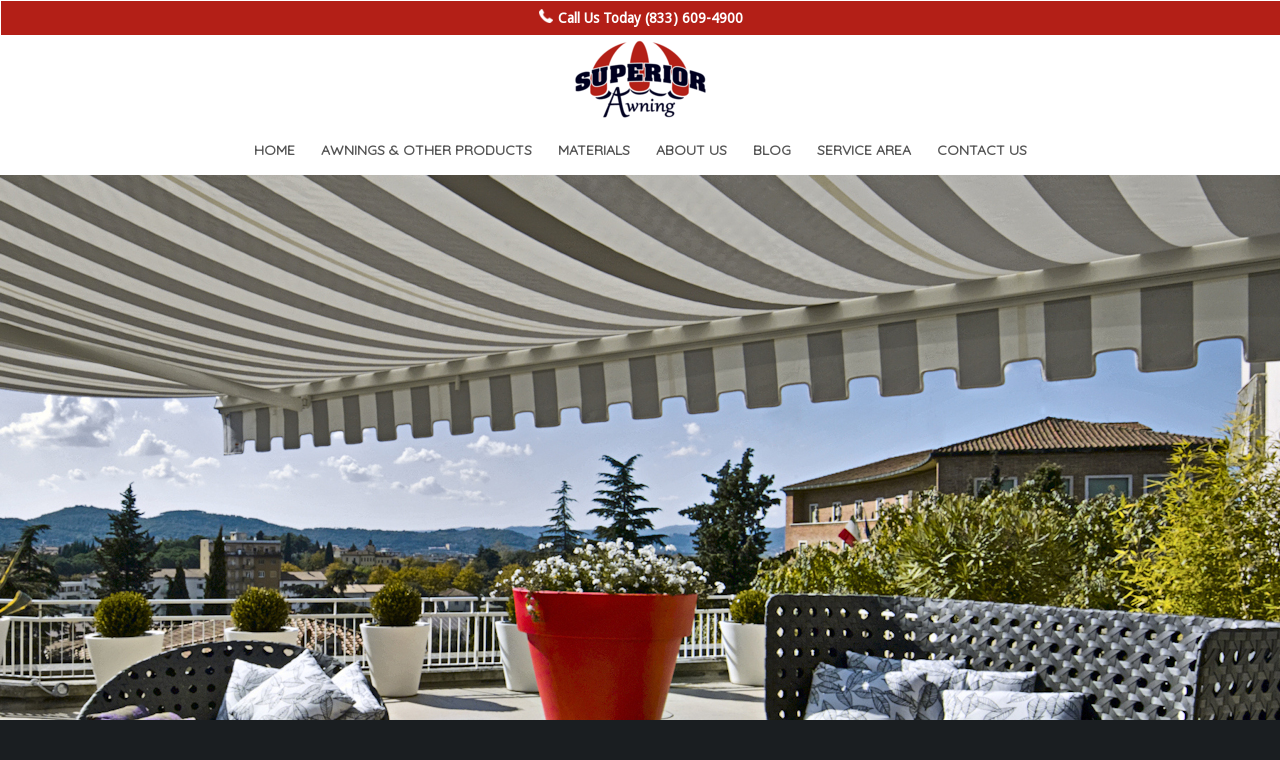

--- FILE ---
content_type: text/html; charset=utf-8
request_url: https://www.google.com/recaptcha/api2/anchor?ar=1&k=6LcDo_8qAAAAAKCTpEpzrmPt77qckkfdvFryeyq8&co=aHR0cHM6Ly9zdXBlcmlvcmF3bmluZy5jb206NDQz&hl=en&v=PoyoqOPhxBO7pBk68S4YbpHZ&theme=light&size=normal&anchor-ms=20000&execute-ms=30000&cb=y58rvypti6zk
body_size: 49293
content:
<!DOCTYPE HTML><html dir="ltr" lang="en"><head><meta http-equiv="Content-Type" content="text/html; charset=UTF-8">
<meta http-equiv="X-UA-Compatible" content="IE=edge">
<title>reCAPTCHA</title>
<style type="text/css">
/* cyrillic-ext */
@font-face {
  font-family: 'Roboto';
  font-style: normal;
  font-weight: 400;
  font-stretch: 100%;
  src: url(//fonts.gstatic.com/s/roboto/v48/KFO7CnqEu92Fr1ME7kSn66aGLdTylUAMa3GUBHMdazTgWw.woff2) format('woff2');
  unicode-range: U+0460-052F, U+1C80-1C8A, U+20B4, U+2DE0-2DFF, U+A640-A69F, U+FE2E-FE2F;
}
/* cyrillic */
@font-face {
  font-family: 'Roboto';
  font-style: normal;
  font-weight: 400;
  font-stretch: 100%;
  src: url(//fonts.gstatic.com/s/roboto/v48/KFO7CnqEu92Fr1ME7kSn66aGLdTylUAMa3iUBHMdazTgWw.woff2) format('woff2');
  unicode-range: U+0301, U+0400-045F, U+0490-0491, U+04B0-04B1, U+2116;
}
/* greek-ext */
@font-face {
  font-family: 'Roboto';
  font-style: normal;
  font-weight: 400;
  font-stretch: 100%;
  src: url(//fonts.gstatic.com/s/roboto/v48/KFO7CnqEu92Fr1ME7kSn66aGLdTylUAMa3CUBHMdazTgWw.woff2) format('woff2');
  unicode-range: U+1F00-1FFF;
}
/* greek */
@font-face {
  font-family: 'Roboto';
  font-style: normal;
  font-weight: 400;
  font-stretch: 100%;
  src: url(//fonts.gstatic.com/s/roboto/v48/KFO7CnqEu92Fr1ME7kSn66aGLdTylUAMa3-UBHMdazTgWw.woff2) format('woff2');
  unicode-range: U+0370-0377, U+037A-037F, U+0384-038A, U+038C, U+038E-03A1, U+03A3-03FF;
}
/* math */
@font-face {
  font-family: 'Roboto';
  font-style: normal;
  font-weight: 400;
  font-stretch: 100%;
  src: url(//fonts.gstatic.com/s/roboto/v48/KFO7CnqEu92Fr1ME7kSn66aGLdTylUAMawCUBHMdazTgWw.woff2) format('woff2');
  unicode-range: U+0302-0303, U+0305, U+0307-0308, U+0310, U+0312, U+0315, U+031A, U+0326-0327, U+032C, U+032F-0330, U+0332-0333, U+0338, U+033A, U+0346, U+034D, U+0391-03A1, U+03A3-03A9, U+03B1-03C9, U+03D1, U+03D5-03D6, U+03F0-03F1, U+03F4-03F5, U+2016-2017, U+2034-2038, U+203C, U+2040, U+2043, U+2047, U+2050, U+2057, U+205F, U+2070-2071, U+2074-208E, U+2090-209C, U+20D0-20DC, U+20E1, U+20E5-20EF, U+2100-2112, U+2114-2115, U+2117-2121, U+2123-214F, U+2190, U+2192, U+2194-21AE, U+21B0-21E5, U+21F1-21F2, U+21F4-2211, U+2213-2214, U+2216-22FF, U+2308-230B, U+2310, U+2319, U+231C-2321, U+2336-237A, U+237C, U+2395, U+239B-23B7, U+23D0, U+23DC-23E1, U+2474-2475, U+25AF, U+25B3, U+25B7, U+25BD, U+25C1, U+25CA, U+25CC, U+25FB, U+266D-266F, U+27C0-27FF, U+2900-2AFF, U+2B0E-2B11, U+2B30-2B4C, U+2BFE, U+3030, U+FF5B, U+FF5D, U+1D400-1D7FF, U+1EE00-1EEFF;
}
/* symbols */
@font-face {
  font-family: 'Roboto';
  font-style: normal;
  font-weight: 400;
  font-stretch: 100%;
  src: url(//fonts.gstatic.com/s/roboto/v48/KFO7CnqEu92Fr1ME7kSn66aGLdTylUAMaxKUBHMdazTgWw.woff2) format('woff2');
  unicode-range: U+0001-000C, U+000E-001F, U+007F-009F, U+20DD-20E0, U+20E2-20E4, U+2150-218F, U+2190, U+2192, U+2194-2199, U+21AF, U+21E6-21F0, U+21F3, U+2218-2219, U+2299, U+22C4-22C6, U+2300-243F, U+2440-244A, U+2460-24FF, U+25A0-27BF, U+2800-28FF, U+2921-2922, U+2981, U+29BF, U+29EB, U+2B00-2BFF, U+4DC0-4DFF, U+FFF9-FFFB, U+10140-1018E, U+10190-1019C, U+101A0, U+101D0-101FD, U+102E0-102FB, U+10E60-10E7E, U+1D2C0-1D2D3, U+1D2E0-1D37F, U+1F000-1F0FF, U+1F100-1F1AD, U+1F1E6-1F1FF, U+1F30D-1F30F, U+1F315, U+1F31C, U+1F31E, U+1F320-1F32C, U+1F336, U+1F378, U+1F37D, U+1F382, U+1F393-1F39F, U+1F3A7-1F3A8, U+1F3AC-1F3AF, U+1F3C2, U+1F3C4-1F3C6, U+1F3CA-1F3CE, U+1F3D4-1F3E0, U+1F3ED, U+1F3F1-1F3F3, U+1F3F5-1F3F7, U+1F408, U+1F415, U+1F41F, U+1F426, U+1F43F, U+1F441-1F442, U+1F444, U+1F446-1F449, U+1F44C-1F44E, U+1F453, U+1F46A, U+1F47D, U+1F4A3, U+1F4B0, U+1F4B3, U+1F4B9, U+1F4BB, U+1F4BF, U+1F4C8-1F4CB, U+1F4D6, U+1F4DA, U+1F4DF, U+1F4E3-1F4E6, U+1F4EA-1F4ED, U+1F4F7, U+1F4F9-1F4FB, U+1F4FD-1F4FE, U+1F503, U+1F507-1F50B, U+1F50D, U+1F512-1F513, U+1F53E-1F54A, U+1F54F-1F5FA, U+1F610, U+1F650-1F67F, U+1F687, U+1F68D, U+1F691, U+1F694, U+1F698, U+1F6AD, U+1F6B2, U+1F6B9-1F6BA, U+1F6BC, U+1F6C6-1F6CF, U+1F6D3-1F6D7, U+1F6E0-1F6EA, U+1F6F0-1F6F3, U+1F6F7-1F6FC, U+1F700-1F7FF, U+1F800-1F80B, U+1F810-1F847, U+1F850-1F859, U+1F860-1F887, U+1F890-1F8AD, U+1F8B0-1F8BB, U+1F8C0-1F8C1, U+1F900-1F90B, U+1F93B, U+1F946, U+1F984, U+1F996, U+1F9E9, U+1FA00-1FA6F, U+1FA70-1FA7C, U+1FA80-1FA89, U+1FA8F-1FAC6, U+1FACE-1FADC, U+1FADF-1FAE9, U+1FAF0-1FAF8, U+1FB00-1FBFF;
}
/* vietnamese */
@font-face {
  font-family: 'Roboto';
  font-style: normal;
  font-weight: 400;
  font-stretch: 100%;
  src: url(//fonts.gstatic.com/s/roboto/v48/KFO7CnqEu92Fr1ME7kSn66aGLdTylUAMa3OUBHMdazTgWw.woff2) format('woff2');
  unicode-range: U+0102-0103, U+0110-0111, U+0128-0129, U+0168-0169, U+01A0-01A1, U+01AF-01B0, U+0300-0301, U+0303-0304, U+0308-0309, U+0323, U+0329, U+1EA0-1EF9, U+20AB;
}
/* latin-ext */
@font-face {
  font-family: 'Roboto';
  font-style: normal;
  font-weight: 400;
  font-stretch: 100%;
  src: url(//fonts.gstatic.com/s/roboto/v48/KFO7CnqEu92Fr1ME7kSn66aGLdTylUAMa3KUBHMdazTgWw.woff2) format('woff2');
  unicode-range: U+0100-02BA, U+02BD-02C5, U+02C7-02CC, U+02CE-02D7, U+02DD-02FF, U+0304, U+0308, U+0329, U+1D00-1DBF, U+1E00-1E9F, U+1EF2-1EFF, U+2020, U+20A0-20AB, U+20AD-20C0, U+2113, U+2C60-2C7F, U+A720-A7FF;
}
/* latin */
@font-face {
  font-family: 'Roboto';
  font-style: normal;
  font-weight: 400;
  font-stretch: 100%;
  src: url(//fonts.gstatic.com/s/roboto/v48/KFO7CnqEu92Fr1ME7kSn66aGLdTylUAMa3yUBHMdazQ.woff2) format('woff2');
  unicode-range: U+0000-00FF, U+0131, U+0152-0153, U+02BB-02BC, U+02C6, U+02DA, U+02DC, U+0304, U+0308, U+0329, U+2000-206F, U+20AC, U+2122, U+2191, U+2193, U+2212, U+2215, U+FEFF, U+FFFD;
}
/* cyrillic-ext */
@font-face {
  font-family: 'Roboto';
  font-style: normal;
  font-weight: 500;
  font-stretch: 100%;
  src: url(//fonts.gstatic.com/s/roboto/v48/KFO7CnqEu92Fr1ME7kSn66aGLdTylUAMa3GUBHMdazTgWw.woff2) format('woff2');
  unicode-range: U+0460-052F, U+1C80-1C8A, U+20B4, U+2DE0-2DFF, U+A640-A69F, U+FE2E-FE2F;
}
/* cyrillic */
@font-face {
  font-family: 'Roboto';
  font-style: normal;
  font-weight: 500;
  font-stretch: 100%;
  src: url(//fonts.gstatic.com/s/roboto/v48/KFO7CnqEu92Fr1ME7kSn66aGLdTylUAMa3iUBHMdazTgWw.woff2) format('woff2');
  unicode-range: U+0301, U+0400-045F, U+0490-0491, U+04B0-04B1, U+2116;
}
/* greek-ext */
@font-face {
  font-family: 'Roboto';
  font-style: normal;
  font-weight: 500;
  font-stretch: 100%;
  src: url(//fonts.gstatic.com/s/roboto/v48/KFO7CnqEu92Fr1ME7kSn66aGLdTylUAMa3CUBHMdazTgWw.woff2) format('woff2');
  unicode-range: U+1F00-1FFF;
}
/* greek */
@font-face {
  font-family: 'Roboto';
  font-style: normal;
  font-weight: 500;
  font-stretch: 100%;
  src: url(//fonts.gstatic.com/s/roboto/v48/KFO7CnqEu92Fr1ME7kSn66aGLdTylUAMa3-UBHMdazTgWw.woff2) format('woff2');
  unicode-range: U+0370-0377, U+037A-037F, U+0384-038A, U+038C, U+038E-03A1, U+03A3-03FF;
}
/* math */
@font-face {
  font-family: 'Roboto';
  font-style: normal;
  font-weight: 500;
  font-stretch: 100%;
  src: url(//fonts.gstatic.com/s/roboto/v48/KFO7CnqEu92Fr1ME7kSn66aGLdTylUAMawCUBHMdazTgWw.woff2) format('woff2');
  unicode-range: U+0302-0303, U+0305, U+0307-0308, U+0310, U+0312, U+0315, U+031A, U+0326-0327, U+032C, U+032F-0330, U+0332-0333, U+0338, U+033A, U+0346, U+034D, U+0391-03A1, U+03A3-03A9, U+03B1-03C9, U+03D1, U+03D5-03D6, U+03F0-03F1, U+03F4-03F5, U+2016-2017, U+2034-2038, U+203C, U+2040, U+2043, U+2047, U+2050, U+2057, U+205F, U+2070-2071, U+2074-208E, U+2090-209C, U+20D0-20DC, U+20E1, U+20E5-20EF, U+2100-2112, U+2114-2115, U+2117-2121, U+2123-214F, U+2190, U+2192, U+2194-21AE, U+21B0-21E5, U+21F1-21F2, U+21F4-2211, U+2213-2214, U+2216-22FF, U+2308-230B, U+2310, U+2319, U+231C-2321, U+2336-237A, U+237C, U+2395, U+239B-23B7, U+23D0, U+23DC-23E1, U+2474-2475, U+25AF, U+25B3, U+25B7, U+25BD, U+25C1, U+25CA, U+25CC, U+25FB, U+266D-266F, U+27C0-27FF, U+2900-2AFF, U+2B0E-2B11, U+2B30-2B4C, U+2BFE, U+3030, U+FF5B, U+FF5D, U+1D400-1D7FF, U+1EE00-1EEFF;
}
/* symbols */
@font-face {
  font-family: 'Roboto';
  font-style: normal;
  font-weight: 500;
  font-stretch: 100%;
  src: url(//fonts.gstatic.com/s/roboto/v48/KFO7CnqEu92Fr1ME7kSn66aGLdTylUAMaxKUBHMdazTgWw.woff2) format('woff2');
  unicode-range: U+0001-000C, U+000E-001F, U+007F-009F, U+20DD-20E0, U+20E2-20E4, U+2150-218F, U+2190, U+2192, U+2194-2199, U+21AF, U+21E6-21F0, U+21F3, U+2218-2219, U+2299, U+22C4-22C6, U+2300-243F, U+2440-244A, U+2460-24FF, U+25A0-27BF, U+2800-28FF, U+2921-2922, U+2981, U+29BF, U+29EB, U+2B00-2BFF, U+4DC0-4DFF, U+FFF9-FFFB, U+10140-1018E, U+10190-1019C, U+101A0, U+101D0-101FD, U+102E0-102FB, U+10E60-10E7E, U+1D2C0-1D2D3, U+1D2E0-1D37F, U+1F000-1F0FF, U+1F100-1F1AD, U+1F1E6-1F1FF, U+1F30D-1F30F, U+1F315, U+1F31C, U+1F31E, U+1F320-1F32C, U+1F336, U+1F378, U+1F37D, U+1F382, U+1F393-1F39F, U+1F3A7-1F3A8, U+1F3AC-1F3AF, U+1F3C2, U+1F3C4-1F3C6, U+1F3CA-1F3CE, U+1F3D4-1F3E0, U+1F3ED, U+1F3F1-1F3F3, U+1F3F5-1F3F7, U+1F408, U+1F415, U+1F41F, U+1F426, U+1F43F, U+1F441-1F442, U+1F444, U+1F446-1F449, U+1F44C-1F44E, U+1F453, U+1F46A, U+1F47D, U+1F4A3, U+1F4B0, U+1F4B3, U+1F4B9, U+1F4BB, U+1F4BF, U+1F4C8-1F4CB, U+1F4D6, U+1F4DA, U+1F4DF, U+1F4E3-1F4E6, U+1F4EA-1F4ED, U+1F4F7, U+1F4F9-1F4FB, U+1F4FD-1F4FE, U+1F503, U+1F507-1F50B, U+1F50D, U+1F512-1F513, U+1F53E-1F54A, U+1F54F-1F5FA, U+1F610, U+1F650-1F67F, U+1F687, U+1F68D, U+1F691, U+1F694, U+1F698, U+1F6AD, U+1F6B2, U+1F6B9-1F6BA, U+1F6BC, U+1F6C6-1F6CF, U+1F6D3-1F6D7, U+1F6E0-1F6EA, U+1F6F0-1F6F3, U+1F6F7-1F6FC, U+1F700-1F7FF, U+1F800-1F80B, U+1F810-1F847, U+1F850-1F859, U+1F860-1F887, U+1F890-1F8AD, U+1F8B0-1F8BB, U+1F8C0-1F8C1, U+1F900-1F90B, U+1F93B, U+1F946, U+1F984, U+1F996, U+1F9E9, U+1FA00-1FA6F, U+1FA70-1FA7C, U+1FA80-1FA89, U+1FA8F-1FAC6, U+1FACE-1FADC, U+1FADF-1FAE9, U+1FAF0-1FAF8, U+1FB00-1FBFF;
}
/* vietnamese */
@font-face {
  font-family: 'Roboto';
  font-style: normal;
  font-weight: 500;
  font-stretch: 100%;
  src: url(//fonts.gstatic.com/s/roboto/v48/KFO7CnqEu92Fr1ME7kSn66aGLdTylUAMa3OUBHMdazTgWw.woff2) format('woff2');
  unicode-range: U+0102-0103, U+0110-0111, U+0128-0129, U+0168-0169, U+01A0-01A1, U+01AF-01B0, U+0300-0301, U+0303-0304, U+0308-0309, U+0323, U+0329, U+1EA0-1EF9, U+20AB;
}
/* latin-ext */
@font-face {
  font-family: 'Roboto';
  font-style: normal;
  font-weight: 500;
  font-stretch: 100%;
  src: url(//fonts.gstatic.com/s/roboto/v48/KFO7CnqEu92Fr1ME7kSn66aGLdTylUAMa3KUBHMdazTgWw.woff2) format('woff2');
  unicode-range: U+0100-02BA, U+02BD-02C5, U+02C7-02CC, U+02CE-02D7, U+02DD-02FF, U+0304, U+0308, U+0329, U+1D00-1DBF, U+1E00-1E9F, U+1EF2-1EFF, U+2020, U+20A0-20AB, U+20AD-20C0, U+2113, U+2C60-2C7F, U+A720-A7FF;
}
/* latin */
@font-face {
  font-family: 'Roboto';
  font-style: normal;
  font-weight: 500;
  font-stretch: 100%;
  src: url(//fonts.gstatic.com/s/roboto/v48/KFO7CnqEu92Fr1ME7kSn66aGLdTylUAMa3yUBHMdazQ.woff2) format('woff2');
  unicode-range: U+0000-00FF, U+0131, U+0152-0153, U+02BB-02BC, U+02C6, U+02DA, U+02DC, U+0304, U+0308, U+0329, U+2000-206F, U+20AC, U+2122, U+2191, U+2193, U+2212, U+2215, U+FEFF, U+FFFD;
}
/* cyrillic-ext */
@font-face {
  font-family: 'Roboto';
  font-style: normal;
  font-weight: 900;
  font-stretch: 100%;
  src: url(//fonts.gstatic.com/s/roboto/v48/KFO7CnqEu92Fr1ME7kSn66aGLdTylUAMa3GUBHMdazTgWw.woff2) format('woff2');
  unicode-range: U+0460-052F, U+1C80-1C8A, U+20B4, U+2DE0-2DFF, U+A640-A69F, U+FE2E-FE2F;
}
/* cyrillic */
@font-face {
  font-family: 'Roboto';
  font-style: normal;
  font-weight: 900;
  font-stretch: 100%;
  src: url(//fonts.gstatic.com/s/roboto/v48/KFO7CnqEu92Fr1ME7kSn66aGLdTylUAMa3iUBHMdazTgWw.woff2) format('woff2');
  unicode-range: U+0301, U+0400-045F, U+0490-0491, U+04B0-04B1, U+2116;
}
/* greek-ext */
@font-face {
  font-family: 'Roboto';
  font-style: normal;
  font-weight: 900;
  font-stretch: 100%;
  src: url(//fonts.gstatic.com/s/roboto/v48/KFO7CnqEu92Fr1ME7kSn66aGLdTylUAMa3CUBHMdazTgWw.woff2) format('woff2');
  unicode-range: U+1F00-1FFF;
}
/* greek */
@font-face {
  font-family: 'Roboto';
  font-style: normal;
  font-weight: 900;
  font-stretch: 100%;
  src: url(//fonts.gstatic.com/s/roboto/v48/KFO7CnqEu92Fr1ME7kSn66aGLdTylUAMa3-UBHMdazTgWw.woff2) format('woff2');
  unicode-range: U+0370-0377, U+037A-037F, U+0384-038A, U+038C, U+038E-03A1, U+03A3-03FF;
}
/* math */
@font-face {
  font-family: 'Roboto';
  font-style: normal;
  font-weight: 900;
  font-stretch: 100%;
  src: url(//fonts.gstatic.com/s/roboto/v48/KFO7CnqEu92Fr1ME7kSn66aGLdTylUAMawCUBHMdazTgWw.woff2) format('woff2');
  unicode-range: U+0302-0303, U+0305, U+0307-0308, U+0310, U+0312, U+0315, U+031A, U+0326-0327, U+032C, U+032F-0330, U+0332-0333, U+0338, U+033A, U+0346, U+034D, U+0391-03A1, U+03A3-03A9, U+03B1-03C9, U+03D1, U+03D5-03D6, U+03F0-03F1, U+03F4-03F5, U+2016-2017, U+2034-2038, U+203C, U+2040, U+2043, U+2047, U+2050, U+2057, U+205F, U+2070-2071, U+2074-208E, U+2090-209C, U+20D0-20DC, U+20E1, U+20E5-20EF, U+2100-2112, U+2114-2115, U+2117-2121, U+2123-214F, U+2190, U+2192, U+2194-21AE, U+21B0-21E5, U+21F1-21F2, U+21F4-2211, U+2213-2214, U+2216-22FF, U+2308-230B, U+2310, U+2319, U+231C-2321, U+2336-237A, U+237C, U+2395, U+239B-23B7, U+23D0, U+23DC-23E1, U+2474-2475, U+25AF, U+25B3, U+25B7, U+25BD, U+25C1, U+25CA, U+25CC, U+25FB, U+266D-266F, U+27C0-27FF, U+2900-2AFF, U+2B0E-2B11, U+2B30-2B4C, U+2BFE, U+3030, U+FF5B, U+FF5D, U+1D400-1D7FF, U+1EE00-1EEFF;
}
/* symbols */
@font-face {
  font-family: 'Roboto';
  font-style: normal;
  font-weight: 900;
  font-stretch: 100%;
  src: url(//fonts.gstatic.com/s/roboto/v48/KFO7CnqEu92Fr1ME7kSn66aGLdTylUAMaxKUBHMdazTgWw.woff2) format('woff2');
  unicode-range: U+0001-000C, U+000E-001F, U+007F-009F, U+20DD-20E0, U+20E2-20E4, U+2150-218F, U+2190, U+2192, U+2194-2199, U+21AF, U+21E6-21F0, U+21F3, U+2218-2219, U+2299, U+22C4-22C6, U+2300-243F, U+2440-244A, U+2460-24FF, U+25A0-27BF, U+2800-28FF, U+2921-2922, U+2981, U+29BF, U+29EB, U+2B00-2BFF, U+4DC0-4DFF, U+FFF9-FFFB, U+10140-1018E, U+10190-1019C, U+101A0, U+101D0-101FD, U+102E0-102FB, U+10E60-10E7E, U+1D2C0-1D2D3, U+1D2E0-1D37F, U+1F000-1F0FF, U+1F100-1F1AD, U+1F1E6-1F1FF, U+1F30D-1F30F, U+1F315, U+1F31C, U+1F31E, U+1F320-1F32C, U+1F336, U+1F378, U+1F37D, U+1F382, U+1F393-1F39F, U+1F3A7-1F3A8, U+1F3AC-1F3AF, U+1F3C2, U+1F3C4-1F3C6, U+1F3CA-1F3CE, U+1F3D4-1F3E0, U+1F3ED, U+1F3F1-1F3F3, U+1F3F5-1F3F7, U+1F408, U+1F415, U+1F41F, U+1F426, U+1F43F, U+1F441-1F442, U+1F444, U+1F446-1F449, U+1F44C-1F44E, U+1F453, U+1F46A, U+1F47D, U+1F4A3, U+1F4B0, U+1F4B3, U+1F4B9, U+1F4BB, U+1F4BF, U+1F4C8-1F4CB, U+1F4D6, U+1F4DA, U+1F4DF, U+1F4E3-1F4E6, U+1F4EA-1F4ED, U+1F4F7, U+1F4F9-1F4FB, U+1F4FD-1F4FE, U+1F503, U+1F507-1F50B, U+1F50D, U+1F512-1F513, U+1F53E-1F54A, U+1F54F-1F5FA, U+1F610, U+1F650-1F67F, U+1F687, U+1F68D, U+1F691, U+1F694, U+1F698, U+1F6AD, U+1F6B2, U+1F6B9-1F6BA, U+1F6BC, U+1F6C6-1F6CF, U+1F6D3-1F6D7, U+1F6E0-1F6EA, U+1F6F0-1F6F3, U+1F6F7-1F6FC, U+1F700-1F7FF, U+1F800-1F80B, U+1F810-1F847, U+1F850-1F859, U+1F860-1F887, U+1F890-1F8AD, U+1F8B0-1F8BB, U+1F8C0-1F8C1, U+1F900-1F90B, U+1F93B, U+1F946, U+1F984, U+1F996, U+1F9E9, U+1FA00-1FA6F, U+1FA70-1FA7C, U+1FA80-1FA89, U+1FA8F-1FAC6, U+1FACE-1FADC, U+1FADF-1FAE9, U+1FAF0-1FAF8, U+1FB00-1FBFF;
}
/* vietnamese */
@font-face {
  font-family: 'Roboto';
  font-style: normal;
  font-weight: 900;
  font-stretch: 100%;
  src: url(//fonts.gstatic.com/s/roboto/v48/KFO7CnqEu92Fr1ME7kSn66aGLdTylUAMa3OUBHMdazTgWw.woff2) format('woff2');
  unicode-range: U+0102-0103, U+0110-0111, U+0128-0129, U+0168-0169, U+01A0-01A1, U+01AF-01B0, U+0300-0301, U+0303-0304, U+0308-0309, U+0323, U+0329, U+1EA0-1EF9, U+20AB;
}
/* latin-ext */
@font-face {
  font-family: 'Roboto';
  font-style: normal;
  font-weight: 900;
  font-stretch: 100%;
  src: url(//fonts.gstatic.com/s/roboto/v48/KFO7CnqEu92Fr1ME7kSn66aGLdTylUAMa3KUBHMdazTgWw.woff2) format('woff2');
  unicode-range: U+0100-02BA, U+02BD-02C5, U+02C7-02CC, U+02CE-02D7, U+02DD-02FF, U+0304, U+0308, U+0329, U+1D00-1DBF, U+1E00-1E9F, U+1EF2-1EFF, U+2020, U+20A0-20AB, U+20AD-20C0, U+2113, U+2C60-2C7F, U+A720-A7FF;
}
/* latin */
@font-face {
  font-family: 'Roboto';
  font-style: normal;
  font-weight: 900;
  font-stretch: 100%;
  src: url(//fonts.gstatic.com/s/roboto/v48/KFO7CnqEu92Fr1ME7kSn66aGLdTylUAMa3yUBHMdazQ.woff2) format('woff2');
  unicode-range: U+0000-00FF, U+0131, U+0152-0153, U+02BB-02BC, U+02C6, U+02DA, U+02DC, U+0304, U+0308, U+0329, U+2000-206F, U+20AC, U+2122, U+2191, U+2193, U+2212, U+2215, U+FEFF, U+FFFD;
}

</style>
<link rel="stylesheet" type="text/css" href="https://www.gstatic.com/recaptcha/releases/PoyoqOPhxBO7pBk68S4YbpHZ/styles__ltr.css">
<script nonce="O_IBrOOVGQkd-OUu8jBBmw" type="text/javascript">window['__recaptcha_api'] = 'https://www.google.com/recaptcha/api2/';</script>
<script type="text/javascript" src="https://www.gstatic.com/recaptcha/releases/PoyoqOPhxBO7pBk68S4YbpHZ/recaptcha__en.js" nonce="O_IBrOOVGQkd-OUu8jBBmw">
      
    </script></head>
<body><div id="rc-anchor-alert" class="rc-anchor-alert"></div>
<input type="hidden" id="recaptcha-token" value="[base64]">
<script type="text/javascript" nonce="O_IBrOOVGQkd-OUu8jBBmw">
      recaptcha.anchor.Main.init("[\x22ainput\x22,[\x22bgdata\x22,\x22\x22,\[base64]/[base64]/[base64]/ZyhXLGgpOnEoW04sMjEsbF0sVywwKSxoKSxmYWxzZSxmYWxzZSl9Y2F0Y2goayl7RygzNTgsVyk/[base64]/[base64]/[base64]/[base64]/[base64]/[base64]/[base64]/bmV3IEJbT10oRFswXSk6dz09Mj9uZXcgQltPXShEWzBdLERbMV0pOnc9PTM/bmV3IEJbT10oRFswXSxEWzFdLERbMl0pOnc9PTQ/[base64]/[base64]/[base64]/[base64]/[base64]\\u003d\x22,\[base64]\\u003d\\u003d\x22,\x22J8K3HDcrY3szHCsxwrDCi0LDqg/CosOmw6EvwpQmw6zDisK/w5dsRMOxwpHDu8OEMQ7CnmbDnMKfwqA8wo0kw4Q/NV7CtWBkw7cOfz/CssOpEsOKcnnCukUIIMOawpIrdW8iDcODw4bClQ8vwobDq8KGw4vDjMOyDRtWR8KowrzCssOuZD/Cg8ORw6nChCfClcOiwqHCtsKQwphVPhXCvMKGUcOAUCLCq8K7wpnClj8OwonDl1wTwoDCswwIwr/CoMKlwqBmw6QVwp3Do8KdSsOqwp3Dqidqw6sqwr9ew7jDqcKtw5sXw7JjOMOaJCzDjWXDosOow4Arw7gQw50Cw4ofVQZFA8KTCMKbwpU0Gl7DpyPDs8OVQ3IfEsK+PnZmw4sSw6vDicOqw7DCg8K0BMKHXsOKX1bDvcK2J8KMw5jCncOSOsOPwqXCl2nDqW/[base64]/[base64]/DuR/Ct2UyFX3DkcK2OcOmcS/DrFRQKcKVwqh8MgnCvixLw5prw4rCncO5wrBpXWzClw/CvSg3w5fDkj0twoXDm19Uwo/[base64]/[base64]/DgC8NLcOMak9gw5XCnVrCvcOWOU7CvX1Xw4FywpvCusOewr3DoMKSew7Ch33CgMOXw5fCssO9RMOtwrgowpfCicKJF2YZYAcWLMKnwojDg27DjlzClg0EwrUUwp7CvsO4J8K+LjTDmEs+cMOhwqTChWZ9a3Rnw5LCuD5Bw7V2En3DoBTCqW4GAsKcw7/DgcKqw5IONGzDiMO5w5HCucOJNMO+UsKwb8K1w4XDpVvDoQLDs8KvLMKeGTvCnQJEC8OQwpMTEMOOwpspP8O1w6EJwoBdOcOYwpXDlMKeeTc3w4rDiMOlBW/Dh0TCvcO4OQ3DsgRgG1pYw4vCt3nDvRTDuQk9XnXDsRTCt0xmTR4Pw6zDgcO0bnDDtwRNJzcza8OowobDhW9Iw64Dw54pw7oLwp7CoMKZJA7DtsOCwqMCwqvDmXsUw5F6MmkjU2PCpXLDp3IAw4c6cMO5IAE2w7nCm8KHwpXCpgMmGcO/w58WT2sDwqXCusKWwovCgMOHw5rCocO8w5vDp8K9a3RjwpnCjDddCAXDpMOSLsKnw4DDscOSwr5Lw67CusKJw6DCmsKDAjnCpnJIwozDtULCghvDg8O0w6BJe8Khb8OAMl7CuFQXw6nDjsK/wqVtw4rCjsKWwqTDvBIgDcOpw6HCsMKyw4o8aMOudi7Ck8OON3vDnsKTccKiQGR/[base64]/Ck8Kiw5nCohVKIcO0w7snVzbCmMK2JEo1w6EBLcO5YwViUsOKwotDSsKJw6rDpGnCg8KLwq4Aw7lwC8OOw64JVksUdjNmw6YFUwfDtn4tw6vDksKiflkFUcKYPMKmOShbwobCtnpDZi83AcK3wr/[base64]/wrRmHknDncOBw6jCgifDihLDjhPCjMOHwo9Pw4ISw53DqljCh8KXPMK/w5QRal1pw7kzwpB/[base64]/[base64]/[base64]/DvDgsM8O8w77DsXYDFMKcWMKBGk3DpsK8e2/DksKjw65owrcGMELCnMOLwqJ8T8Klwph8Y8OncsKzKcOCEnV5w5kqw4Jhw5/DtzjDlRnCm8Opwq3Cg8KHM8KHw6HCsC3DvcOlccOHSXI7DQA3OsKfwpvCowIFw7fCo1fCrgHCgQV1wqDCscKdw693A3Qmw6vCm1/DiMKtLUwvw6B9YMKYw5kHwqxmwoTDuU7DixFTw5UgwqEuw4vDmMOQwpnDisKBw499NMKJw47CrSDDmMKTXF3CtVLCg8OiHCDDjcKmYmDCs8O7wpRzKBkBwrPDhlIsa8OBfMOwwqTDrhHCucK7CMOswqjDkiN5CS/Cs1XDpcOBwplBwqLClsOIwqDDqX7DusKyw4bCkDoqw77Co0/[base64]/Cumx4wofClxwaPinCj1dFw7fCtVjDnDDDu8KRQDUFw6TDk13DvAHDrsO3w6/ClMKyw5xVwrVkOAfDq3JDw7jClMKtEsKuwoLCnsKpwpk4AcOcPcK/[base64]/Ck1XDojnCiUBDw6MNwr1ZwoHDlw9xwpzCmRoUBsKBwrZlwpbCqsK4wpwNwpMuDcKmXGzDqj5XI8KiHTk4wqjCvsO+J8O0GXslw7d3O8KZbsKBw7pIw7HCq8OZDyAew7EIwpHCowvDhMO1dsO6OTrDrcOmwqFfw6UBw6fCjGTDnBRVw5gbdSfDnyJQKMOGwq/Dpnsfw6jCm8OwYEdow4HDqMO/[base64]/CtcOSNyfDsgPDs8OOcVhOwrNiBE/DuMKYA8Kmw4N7w7pPw4PCj8Kew4lswoTCosOOw4vDlEteby3Cn8KIwpvCtk58w75Iwr3CsXsrwrDCoXjDj8KVw4N/[base64]/DmDvCnMOEb0c2wr0BGnTDg8ObworCvsOewojCt8KiworDswQewpLCvmzCmsKCwowYZRPChsKZwpXCi8Kdw6Fcw5bCsk8gUGfDri3CiGgzVGDDqg4Rwq3ChlEMM8O1XEx1UsOcw5rDosOFw4TDum0JfMK9DcKNHcOUw6ssLcOCNsK5wr7Dt2HCqcOTwox9wpnCsh8sCH/CksOfwqxSI0oHw7FUw6gnZMKtw7/Cnkwew54gNkjDlsO6w7YLw7PDncKdX8KDbSlIDAd/dsO6w5HCi8K4SQU/w7k5w7rCs8Okw4lxwqvCqwkmwpLDqxXDmxbCksKuw7lXwrnCj8OBw6skw6jDkMOcw6/[base64]/CpMKVw5rDmsKNNsOvwqjDjUjCuMOrw7vDkB/DgVDCtsO0MsKfw6EdEg0QwqhOERc8w7rCnMOWw7TDpcKZwoTDocKLw7xaeMOcw5XDlMONw7E9Rj7DmWIUE141w6ITw4FfworCglzDuiE9OBXCkMOLQQzCrCLDqsK0NQTCm8KFwrfCtMKnJ2JBAGE2DsKyw4pIJi7Cnzhxw6PDn396w6IDwrXDhsOyA8ODw6/DosOwXXTChMOnJcKfwrpmw7XDqsKKEkXDtGIdw6PDvWAebMKJERprw4zCk8Krw5nCicKuX0fChAd4GMO/EsOpYcKDw4E/DWzDmMKPw6HDrcOEwrPCrcKjw5NZHMKswoXDtcOOWCrDpsKAY8Oqw6M/wrfCnMKVwqRVGsOdZMKtwpwgwrfCqMKmS3TDksK6w6fDr1sLwpU5Y8KCwr5zd3vDgMKyNmdaw5bCvWFiwpLDllXCji/[base64]/DhMKIw7LCv8KOKcKCAxkFelfDlsKIw7gHEcKfw67CrU3Ck8OEw6PCrMKOw6/CssKTw4TCpcKvwpNLwo9IwovDiMOcXFTDiMOFMjhJwo4OHylOw5jDmVrCihfDpMOyw5Q4S3nCsg5zw63CsHrDkMO3csOHVsO7fhjCpcOdVVHDqWw3VcKRV8Onw6EVw59aLA0pwot5w5MNVsO0P8KfwohkNsORw4HCqsKNMA14w4J3w6vDoAFSw7jDlsKsNx/[base64]/CjQ/Dkz1Vw7ApcDzCkHjDucKZw655QnZ/w43Cr8KLw73CoMKcMncCw6IpwqZdRRFga8KadATDs8ONw5/[base64]/CrcKeMcK6R0/[base64]/DmTsNwp0Ywpt3wrgdcMOEZcKew5c5SkfDgS3ClknCvsO4cWJ9EioGw7TDrnBnLsKDwr5JwrkAwpnDtU/DtMKuc8KHQsKNNsOdwog7woEGa24eGWxAwrJKw5U0w7tmShzDjMKpdMK5w7tcwpTCtMK0w6bCtH5owoDCjcO5AMKBwoHDp8KfOnLCiXDCrcKnwqPDnsKxf8OJMRnCqcKFwqrDgR3Ch8ObLA/[base64]/[base64]/w5nCssKzwp4lw7BkCMO1w6rDjMKnRGfDpCUVwoTDtkptw7AxT8OXW8KyLiIGwrtsXMK9wpvCnMKaH8ORDMKewqlKT0bDjsKfJcKeRcKqI30awotHw5Y4YcO3worCisOGwqU7IsOGaHAjw7YMwo/CoErDqMK7w74uwqfCrsKxE8K9OcK4RCNww7l+AyjDm8KbIVRtw5bCu8KXUsO7OR7Cg1zCuyEnTMKzCsOJX8O7FcO3YcOTI8KMw5rCiDXDhmHDmcKQSRTCoB3CkcKlfMOhwrPDrMOFwqtCwqPCon4iT1jCjMK9w6DDmh/DrsK6wr0PCsObU8OIbsKFwqZaw7nDizbDrXDCjy7DsB3DtEjDs8O9wp0rw7LClcOpwpJywp52wo0KwoFUw5nDicKKcwnDqxXCvy7Cp8OuYMOiT8KxVsOBLcO6BcKAEiRdWBXCisKZTMOHw6lQbRcAIMKywq1sAcK2GcOkS8Omw4jDrMKuw4xzOsObSC/CojzDoVfCmmHCpGodwowMX0ABSsKHwqPDqHfChnIHw5DCskjDuMOiKcKCwqJ0wp3DhcKhwrECwrvClMKlw7AAw5dwwrvDoMOew4HCvjfDmRLCjcO7cyXCicKuC8Ovwp/CmVbDjMKdw4tTcMK5wrE9A8ObV8KNwo8wD8KKw7bCkcOeeyvCqlfDhUd2wokmShFCeh/Cs1vChsOqCwxOw4wJwpB2w7fCuMKaw7wsPcKsw4dfwoEfwpbCnx/DlHLCtMKuw7TDiVDCqMOowrvCiQ7CnsOCZ8K4LwDCuSjCoWTDt8ORJmMYwo7Dt8OTwrVZbFcdwpXDpX7ChMOYdDTCosO4wrDCu8KawrPCj8KkwrMPwpTCo1/CuyDCrULCr8KzNw3DlMKGBMOsEsOPOkt3w77CjkLDgCEkw67Cr8O+wrB/PcO/IQNXJMKew4E8wpvCssONOsKnUws/wofDk2DDvngdBhrDiMOtwr5gw5BSwp7Cnl3CqMO4McKIw6R7LsOHP8O3w5zCpDVgCsORTB/ChkvDq2wRGcO/[base64]/[base64]/T8OYYxTCvsKvw4/DlMKcw4bDkAUcf1YNW8KwNFBSw79NWsOCwpFPDXY0w4XCh0JSATUqw7TDjMOQRcOewrAMwoArwoRkw6HDmlpefgdSJShtJWnCvMOdXiwUfWPDom/CixTDgcOWDXBAJ1UUZcKbw5/[base64]/w7NpGG0iw4HDnsOkw4PCi8KeAE3DqH7DjsKxTBhsNE7DiMKDAcOTUBA2OQQxSyzDk8O7I1cTJ29wwqbDhiLDj8Knw5Bkw6DCoBsfwrcIw5Muc2DCssO6M8O0w7zCgcKSVcK9WsOuOEh9M3E+LARvwq/[base64]/ClxfCjHlTEcODSm/CmcKEdMKBTE7DhcOzR8OPS0HDgMOJUzvDmEnDmMOZFsKUGj/DicKYfWsLcHFfccOJOHkTw6pJaMKpw4ttw6nCtiQ+wojCjMKww77Dq8KnMsKGegZlIVANSDnDusOLJkcSIsK5c0bChMOOw7vCrEgyw7nCv8OYbQMlwrwxHcKSX8KbYD/Cs8OewqQUDAPDmcORPMK/[base64]/Co2IUKMKzYRDCuljCtVTDk0Fuw7kJBXLDmcKuwpHDrcKfCcKgI8OvTMKlbsOmGlJ/w6ocQmoJwp/Co8KLDz7Dr8OgKsOQwpE2wpcEd8Ozwp7DgcKXJMOLGA/[base64]/[base64]/[base64]/DvcK3BBDCjsK/S8OUS8KoeMKkIA/DrsOcwoAdwprCmnJDR3jCucOMw4xwSMK/MVvCrSrDqn8qwq56SShDwp8cWsOlElPCiwvCq8OGw7lgwpU+wqXDu3bDqsKNwo1vwrBZwqlMwqQXFQ/CtMKawq8mLsKER8O5wqdZWQJpakQDBsOcw7I2w5/DqWIQwqTDmGsZZsKfOMKucMOcSMKww653MsO9w55Cw5/DoiZ2w7QsE8KQwqg5IyV8wpwgakzDoWx+wrxbMMOaw5jCgcK0OjZzwr9ePT3ChQnDl8Kvw4dOwohew4zConjClMOMwofDj8O/eF8rw6vCowDCncKzQm7DpcOyIcKowqvCiDnDlcO1JcOqN0/DvXpowofCr8KJCcOwwp3CqcOzwoPDtQ8pw4/CiTklwqBQwrZrwoDCiMOdF0nDoH5dRxApaA9PKMO/[base64]/[base64]/DqXfChcK/[base64]/wrjDpi/CunTDv33Cq3zClcK2w4bDncO1b2Ffwq0HwqXDmAjCosK6wrvDnjlVLXnDgMOJQG8tHcKFISotwpzCoRnCvMKAGF/Du8OmDcO5w57ClsOvw6XDuMKSwozDl2VswqR4IcKGwogxwrN8w4bCnlrDjcOSVhjCpsODX2PDg8OWUU9mAsO0bMK3wpPCiMK3w63Dh2IyNhTDgcK5wqBcwrnDs2jCgMOtw4rDl8Oywok2w5TDrMK6AzzCkyhjCHvDig1Gw4h5AkjDsRvCh8K3NC/CpcKvwrI1FxZHKcOeC8KHw7PDlsOMwrbCuExeUUTCncKjPMOawpMEQCfCusOHw6jCojlsagbDuMKaBMKhwpLDjjYfwosfwovCkMK1KcOCw43DnAPCjnsEw5jDvj51wqHDhcKNwrPCtcK0Z8Ozw4HDmHTCnRfCmn9Lwp7DiXzCnMOJGmg0HcONwoXDszE/ZR/DnMOoDcKawqXDvCnDv8OyaMO/D3tNEcOZUMKgbSgoWMKILcKPw4PChcKMwpbDuytFw6oFwrvDgsOOP8KeZcKDD8OqHcOhZcKfwqvDpifCrk7DslZCKMKVw57Cv8O+wqbDq8KSV8Ovwr3DgW8VJm3CmA3CgTN5BMOdw5jDhnfDsHASS8K2w746wpVQcB/Cr1sHRcKxwpPCpcOfwpx0V8OHWsKWw4hCw5oDwq/DgsOdwpgpZBHDo8KAwpJTwrgMOcK8ScKjwo/DijcJVcOBCcKqw7rDp8OPaiwzw5bDkzvCunfCnwU/RmgiEjjDrMO0HjkWworCrFjCqGfCsMKgwovDlsKvLRzCkxbCuCJvQlDCg3fCsiPCiMOIPxDDvcKhw4TDunl1w5RUw7PCjRLDh8KpH8Oow7PDjcOuwqbCqClXw6LDuiVLw4PCssOgwpXDh0g3wrDDsFPDp8KDBcKcwrPChk8jwoZzVmTCucKww70ZwpNWBDdCw7/Cj2c7wqInwrvDrRd0DCx+wqYHwq3DiiAzw7tnwrTDu1LDtcO2LMOaw73DksK3TsO+w4w1Y8Kjw6EhwoAbwqTDnMOZJS8PwonCu8KGwqQFw43DvC7DhcKaSxLDuB5/w6LCs8KSw69Jw6tFfcKGchJzGWtPO8ObP8KIwq9GfDbCkcOvUFXClMOuwo7DusKaw7JYQMK/dMOqD8OrZ0U6w4IwGw7CsMKOw6hJw58HQQpIw6fDmyLDhMOZw60mwq5rYsKeF8K9wrYJw6orwrHDszzDnsOFGQ5FwqvDrDvCm0rCokDDgHzDmwjDucONwq5be8KJYyNAIcK/CsKXHxRaHCjCpgHDi8OYw7zCnDUJwp8WUGQTwpU0wooFw7nCj3nCllB3w7wOX2fCgMKXw4nChMORPVAfScKJAT0Gwol3dcKzXMO3WMKAwp5kw6LDq8Kkwo94w75URsOMw6bCqmTCqjBEw6DDgcOEFMKqwrtAD0rDij3CssKRAMOSLcKhYAXClxcbM8O/wr7Dp8O2woNfw7TClcKWJ8KSEl98QMKONDd3bn/CmsKDw7Q1wqDDkCDDicKHPcKIw5AFWMKXwpbCkcKAaCrDkgfCj8KiacOSw6HCohzDpg4oHcOoD8Kuwp7DphTCisOEwrTCmsOUw5gDXTvDhcOeQ1d/WsKMwrAQwqYvwq/CunN/wrs+w4zCjDYqSnsRXE3CmMK3IsKiYiNQwqI3f8KWw5VgQ8O0w6YSw6/DiHIBQcKGEld3NsOxT2rCk3vCmsOgaDzDvBkqw65mUTM8w6TDiQrCkAxVDX0Jw7HDjD0cwrJ9w5Few7Z6JcK7w6DDoSXDhMOew5nCsMK3w59MEMOgwrYwwqAXwoANXcO/IsO1wr3DgsK9w63CmmXCoMO7woLDlsKEw75QWjkTwqnCq1LDicKmUn8lVMK3e1R5w7jDqMOmwofDjTdawoUzw5BvwpLDosKGW2t0w6XClsOQf8KAwpBYBBjDuMOpNS8bw5xnQMKswqXDqDrCgm7CusOGGH3DmMO+w7XCpcO3aG/DjcOjw58GRE3CpMKlwrJ+wpzClVtXXnzDkwbDrsOIfxTDlsKVCH56OcKpG8KHIcKfwroGw63CkS13JMKAPMOzBcKAKcOnWWfCoUvCoRTDpsK+JMKFB8OowqdRbMKLKMOxwpwrw58LCXUFQMO0djLDlcKPwrvDqsKjw7/Cu8OxCcKRYsOWaMOAN8OXwr4EwpLCjzHDrmZ1PHbCoMKVQRvDlisYen/DjSsjwq8JTsKPTE3CrwRKwqcPwoLCgQXDu8Klw4wlw4Q/w5FeYhrDlsKSw59+W0MBwqjCoSnClsOyL8OsXMOwwpzClQhfGg1/dzfCk17DqibDsGzDu1EyeBcxd8KeChHCin/Cq37DpcKZw7vCtsO4JsKDwoQNMMOoOsOZwo/CpmjChxhjO8Obw6YaHyZtaGgkBsOpeG7DkcO/w5EWw5p3woYcLXTDiXjDksO7w6vDql4cw4nDjH98w4LDkirDpA8iASbDkMKRw4zCg8KRwohFw5vDnTnCiMOiw5bCl2/CkRrCscOYcRNsEMOrwpRAw7vDqEJPwoxswp5ICMOuw6AbTibCtMKywqxWwqAeQMOOEMKpwo99wrkEw5ACw6/CkhPDhcOBVmjDsTpUw6PDscOFw6lGAhfDpsK/w49/wrhyWRvCuW53w63CljYiwr4yw6DCnBbDvsOuXT8lwpMcwostScOkw4pHw4rDgsOxABwwbhkZeCBdCxzCusKILyQ1wpTClsOzw6rDnsO3w7Nlw7/[base64]/H2zDoT8+w6xNwqF9CBENH3PDtsO+wo1nTMOlHihiBsKBRUhvwqJSwpnDrC59XGrDkiHDjsKeeMKGwqrCrWZEPMOHw4Z8V8KbJAzCiytPJklVAVPCnsKYw4LCvcKAw4nDvMKWY8OHb3Q2wqfCuDRbw4wrf8KjOHvCvcKewo/[base64]/Cs3zDvcO7J2MgwptqIwZre8KDwojCrsOeQGLCtAQPaCMsOkzCn3xXNB7DlG/DtDJbGVjDscO2w6bDsMKgwrvCgGoYw4LCjsK2wrwQN8OaV8Obw4o2w6xUw73DqMKPwoxBA1FOC8KVSA4Xw6RpwrBCTAJ2QT7CtULCpcKmwppFHjZVwrnCisOew5gKw4fChcOewqsyQ8OEZWTDklovCjHCm1bDuMOJwpsjwoBPDy9jwqDCujo6BHUEOMKSw5/[base64]/[base64]/w5/CtsKtURYAw7LDhsO8GcOew5zDvEdrQxjCtcO8W8KSw7fCpz/CgsOWw6HCpMOWWwFkbMKmw4wgwrrCsMOxwpHCtTnCjcKbwpobXMOmwoFAD8KhwqN8C8KFI8KfwoVdJsKiZMOmwqjDnSYmw4dTw542wqgeR8O3w4xswr0Bw7t2wqfCqMO2wqJCHn7DhMKRwphTScKww6YYwqUlw6zCtWXCgER+wozDl8Ogw5Njw7dCIsKuQMKkw4/CrA7Cj3DDvFnDpcKGeMOfa8KnOcKIPMOsw6VVwpPChcO6w6zChcOww4PDrcKXZn8qw7pTdcOwRBnDgMKzJ3nDvWYheMKIDsOYXsKRw5ldw6gWw4FCw5Q3H0MsWBnCkHcywrPDq8KifATDsVnDosKHwqFew4HChXLDocObO8KgECUZKMOJQ8KEMx/DiznDsRJiOMKiw7zDmMOTwqfCjVTCrMKnw6nDqlzDqydMw70Zw5EXwqVPwq3DiMKOw7PDuMOpwrsjRhoOJWHCv8OiwolRWsKWEmYIw6YLw4jDlsK0wpAww752wpPCjsORw7LChMOPw4sbOH/Dh07CqjMdw5dBw4x5w5DCgmgEwqkNb8KPSsOCwojCtwx0cMKMY8Oyw4dewpkIw7YAwrvDvHcow7BfMD4YL8OuYsKBwrPDuVtNfcOQNDRlOFRNCCY4w6DDusKIw7dUwrVmSzMiXMKrw6Ngw5Q5wpvCpSlHw7HCtU1fwr/DnhQbBksYJx5oQCZRw5kdT8KwBcKNLgrDvnHCj8KSwrU0ZC/DvGJDwr/CqsKhwrPDmcKow4XDncO9w7QOw7PCiCrCu8KMUMOjwqNPw4wbw4sNG8KdaUHDpA5aw4HCsMOBdUXDuAN8wohWEMOJw4DDqHbCgsKmRgXDv8KJdUTDpcORFAfCqRnDuH06T8ORw6QKw7zCkzfCpcKmw7/DisKse8KewpBCwqXCs8O6w5x/wqXCrsKlLcKdw5AfeMOnYi5bw6LDnMKJw7AvDlnDhULCtQ5HYmVsw5zCn8OEwqPCkMKvWcKtw5fDj2gSJ8KgwpFGw5nChsKSCBvCosKvw5LCvy8iw4vCtEpuwq9nIsOjw4gwAMOnbMOEM8OIOsOMwpzClgnCtcK0S3Y0ZX7DlcODTMORC3o9HCgPw4Jxw7JubMOIwps/Zwx2MMOXTcO0wq/DvSfCtsOvwqPDsSPDkTTDqMK/[base64]/[base64]/Cqz3CtMKvw6/DuhDComzCnxsDBMOHbcKgw40Kd3bDssKAN8KGw5nCvB8yw5PDpMKkeQ1Qwp4mE8KCwoRSw4zDkHzDvnvDqy/[base64]/CiVjCgMKdWcOww4zChw5/wofDjcOfX8KiS8O1wpZjT8OeN14oOMO2wp1FDQFpHsO/w51dOmZLwqLDoXFFwpnDqMOTPsOtZ0bCoXIdT0/DiD1lIMONeMK0dsO4wpXDqsKFHg4kQsKkcTXDjMK6wp9jYAlEQMO2Ng9fwp7Cr8KoS8KBAMKJw7fCkMO4KsKUTcKcw6/Cg8O9wocRw73CpX4kZQZ/NcKIRcKKZ1PDlsK7wpJbAmc/w7zCicKkYcKENnLCnsOOQVohwrctV8K/LcKww5gBw5wrc8Opw6BvwpEdwpnDg8OmDggYRsORPDPCvFXDg8O0w45iwqULw5cbwozDvMObw7HDhGfDiy3DgMO+KsK5ARBiVX3DrCnDtcKtSWcNah1WAUDDtj5/QA4Uw5XCtcOeJsKyCFYnw5zDg1LDoSbCn8K4w4PCsRoFQsOKwo9TdcKiTxDCtU/[base64]/CinPDkH7CtnBHbEwoZMObEMOkwpvCvDHDsy/[base64]/DhMOFw5lkZMOdwqnDmGh6w6zDgjLCkMKBCcKNw5lEDns2KHt1wpRDJjrDncKUecOFeMKZN8K1wrLDnMOeJ317LzLCuMOnTnfChl/DgSsWw6BdI8OdwoAHw7LCtEhMwqHDnMKGw6x0EMKNw4PCswHDpcKpw6h0WzEPwqDDlsOUwrXCsmUyU2NJLzbCiMOrwrTCpsK4wrVsw5ATwpvChMO3w7NwQ2HDqTjCpW4JDHDCoMO7YcK5GXwqw53DqlthcSLCusOjwq8cT8KqThJdYF1Gwrw/[base64]/DlMOSwoxiI8OUC8OWcl3DnC/[base64]/CmcOKf8O8wqk+bDQfHwjCpz8gcj7DkA0+wrYIWQ0IJ8KtwprDs8O2wq/CpG3DiFHCgnVlb8OLYsK4woBpISXCqn5Rw4t4w5nDsTFywoXDlyjDq3ERZwPDrjnDoh12w4NyYMKzMcKsDkvDvsOSwpjCk8KdwpfDucOTHcKFf8OYwodTwrbDhMKCwocSwr7DsMOJVVDCgywcw5bDug/Ct2XCqsKrwr4zwqTDoHXClAFjKMOvw6jCkMOmHQHCssOGwroUw7TCkz3CmsO/fcOzwq/[base64]/[base64]/w7xoKyfDvS7CrsO7BMOaNAzDihodw50UHSLDq8Ocb8KNQ29zesKETGFMwpwEw5fCgcODdTnCj09tw4jDhMOcwrsiwpfDvsOHwqnDrBrDkiNJwqLCosO2wp07PlZnw5dCw60Rw53Cslt1dmPClxDChxwueyc9GsKpYGc2w5hzeTYmS3/DkV4GwqHDjsKCw5gSMibDqGMCwosLw5jCiQNmAcK6cHNdw658FcOTw7wQw4HCoEcgwqbDocOZPQDDnS7DkEI9wqMTDcKsw4Q8wr/CncO7w5TCgj5IPMKWccONaBjCogXCocK7wqpjHsOlw4cQFsOYw5VHw7tAL8K1WjnDs1DDrcKSAClKw44oCHbCuzVrwozCs8OpQMKScsOfIcKAwpPCusOMwpx4wopaaTnDtHRQXWNPw51gdMKhwp5XwqbDjwNEIMOSPy5wXsOCwq/CtiFQw49yLFnDqXDCmRfCtWPDvMKOVcKgwqA7Mz1pw55Yw7l4wp18aHzCisOkajPDvC9AUMKxw6TCijdHa3LDuiHDh8KmwrQnw44sLy9bX8Kawpltw5Vtw4J8VT4AUsOFwrhUwqvDtMOOLMOIX3tieMOSDRQnWD7DksOfF8O1BsKpecK6w7/CicO4w44fwroJw7/Ck3ZjSFtwwrrDt8K7wrpiw5YBcUIJw7/Du0HDssOGRGLCvsO7wr/[base64]/Hndfw7vCrRgQw4vDpQTCsy84ZznCucKxM2rCqsK0dsK5woZAwp7CpXg6wpUPw7FEw5/CjcOYd0TCsMKiw7LDuhjDnsORw4zDicKqX8KJw5TDqiU8asOEw5BNA2cIwo/DnhHDtyQDKh3DljXDp1tFEcOLEkIvwpMJw5V2wonCh0fDpQ3CkMOZQ3dMWcOJY0zDi3sNe1Vrwr/[base64]/Du0dACFjDgcOofz8xwo3DncKcwp0cD8OBbmJhP8KBAcK4wonCk8KwHMKowo3DtcKsQ8KlEMOOWwxvw64aYw0FfcOTfFFTbV/[base64]/XGw4e8KdFsKAQUEiw4RvaXfDv8KJEMK9w4vCjQbDsk/[base64]/CBQ7Hl8XaMO8LSRMRRbDpkZAw6dBaywcW8O/Yz7Cnw5SwqNXwr5XK0RXw73Dg8KmTk4rwo5Cw5Eyw5TDtz7CvnfCrcKTaVjCkmXCjcOcAcKmwpEQOsKVXhvDlsKbwoLCgX/DhCbDml5Kw7nCk2fDrsKUesOrWmRpOSjDr8K9wqdow69Rw6dIw5HDoMKicsKxeMKfwqdmRhVtScOeaVUsw6knT0obwqkpwqJwTwhDVy5vw6bDsybCmyvDlsOfwphjwpvCsyDCn8ODUHrDvmB8wrLCuBlIYDDDpVJJw77Ds2Q9wo/Co8O+w4rDuF/CujLCmVhMZxwVwonCqzg9wqXCn8OgwoLDl34lwr0lSwzDiRtzwqTDu8OOHTfCncOEfwrDhTrDr8Otw5zCnMKQwqnCu8OsBnPCisKAYjEMAsKXwq/CnRwYQ3gnX8KTJ8KcUXHClFDCtsORWw3Cm8KrL8OSYMKQwrBAG8O6IsOtNjtoP8KpwrNWYlTDuMOieMOvOcOed0jDt8OXwovCr8O/Pl/DgS5Bw6Ipw63Dg8Kkw6VSw6Jnw6nClsKuwpUzw6YHw6Q4w6zCo8Ksw4zDgADCq8OCIGzDpG/Doz/DjiHCuMO4OsOcAsOkw67CvMOBbznCrsK6w6AabmDDlsO2ZcKWCsOWZcO1ZUXCjRfDlT7DvTQKFWgdTyIuw6ofwoPCpQbDpcKDCnctKC/DgsKRw4g1w50GFQXCpMKtwp7DnMOawq3CvCvDocOww5snwrnDlsOyw6BsFD/[base64]/[base64]/Ctx1Mw4EMw5BBAcO8w6kpBcKrd8OCwo5FKcK4IFzCqAbClMOew5IiXsOQwoLDh1zDicKfccOeFcKBwrh4KDxLwr9jwrDCtcOGwpRfw6hsDmRfFSjDt8OyMcKfw5zCn8KNw5NvwrkxLsKdOFPCnMKzwpzCmsO6wq1GMsKQVWrCm8KLwq/[base64]/VMOpw6HCtGnDt8ORMsKuSsKKwr7Dh2bDjsKpTMOjwq/CizNhwpNMNsOZw4jDh2Yjw4EhwqrCjxnDnjIswp3Cg2nDkig0PMKWKw3Cg31VAcKnKCghDsKuS8KuDBjDkiDCjcODGlpcw7cHwo8nAcKUw5HChsK7WEfCqsOdw4wCw5F2w51aBC/DtsOJwqQCwqrDjDbChSDDu8OfHsK5Cw17RzgXw4LCoE8Tw6nDjMKWwqbCtiFHB2/[base64]/CuXwjw7ogTgFrw6TDucO5w5PDvcK4esKewp7CocObW8O8F8OED8OOwqgIG8O4PsKzV8OvWU/CtXLCk0bCg8OLITfCuMK6d3/DpMOjPMKhYsK2PcO0wrHDrCzDisOHwqkST8KLKcO9EXpRcMOcw7TDq8KNw6Y3w57DvD3CmMKaYgfDlMOnSWdMwpjDgcKrwqQGwr/DgjDCm8OIw5dGwpzCtcKHMcKfw6EweFsNCHPDmcKLLcKCwq3CtkDDjcKVw73Do8K4wrXDqB0dIjLCsFnCuTcoKw9dwoImScKRNVhJwpnChCvDsEnCq8KAAsKswpIuXsODwqPCjn7DqQgZw7TCu8KVa2oHwrDCsEVKW8KuF1DDo8OIOsKKwqdWwo8WwqYxw5/CrB7DksK+wqoMwonCl8K1w79fZzvCtj/[base64]/OsOxTcK/worDmsO9RcKRw6vCp8OdwpdgZjvDsl7DkB1uw4JHU8OWwoZQe8Orwq0PV8KeFMOEwo4Bw7hIQQnCssKeWy/Dqi7ClwTCl8Kcd8Ofwq44worDqzUXET8qw6tFwocsQMKuZFTDg0A/JnHCr8OqwoJKZ8O9ccKhwqRcbMK+w4VALVAlw4bDmcKYMnDDosOgwqDCncKtUW8Iw7M6I0ZRXQfDu3Fnc3VhwoHDjmUscGhySMOYwqPDq8Obwr3Dq2VNICDCjcK3FcKZB8Oew5bCrCYNw6QeawLDmF4mwpTCtyEewr/CggvCm8OYf8KSw7ACw5pRwrkcwqFbwodhw5LCji1bKsOsbMOyKAPCmy/[base64]/[base64]/ZcOzw6/CtmIOwpdsZ8Kew73DrcOcGkEiw4jDp3nCgsOTBBPDk8OAwqbDrsOawo/DrUPDg8Oew67DmG8MN3sPbRBsE8KzF2IyTQZGBAzCmjPDuEhaw6XDhQMcHsOmwpo9wr/CrD3DoTfDusOnwpk1MB1qW8KLUxzCh8KOMSHDv8KBwoxrwr43RMOLw5RmRsO+ZjIge8OJwp/DrhRow6zCtRTDgm7CrVHDvcOtwqlcw6zCvhnDggJCw7cMwpHDo8Kxw60mNWfDrMKPKCJ0VSJ9wo5JF03Cl8OaB8KRVGliwqZCwpkxI8KXccKIwoTCksKowrzDgnsSAMKxM3zDgUYHOiM8wqV/a38ObsKyMkZHTnsUf2R9Swo3EcOuMRN9wovDj1PDtsKbw48Ow5TDljbDilpvVcK+w5rCl0IkE8KcYHDDn8OBwrIQwpLCrEgNw43CtcO+w6LCucO5AMKYworDrApvN8OgwqVpw54rwrx+LWdiAGotC8K/woPDgcO3FcOMwofCv2NVw4HCtkZEw6pBwpsow5c6D8O7b8OIw68nccOcw7AFamMJwrosOBgXw4g0fMOrwp3DmE3CjsKEw6XDpjnCrj3DksK4c8OLO8KYwq5uw7EASsOXw48Cb8KTw6x1wpjDuGLDu0ZzRiPDiBpnLsKLwrTDscOJfV/Dtl5awpMkw4k4wp3CnzZSUmvDpMOGwo8CwrjDvMKlw5d9Y355wqjDn8OBwonCtcK0woYIWsKrw5zDt8Kha8OZKsOmJSRNBMOcworDkzQQwoPCoUArw6dsw7TDgQEQY8KdDMK6QcOpVMKIw4JeEsKBHTfCrsKzEcKxw6daLV/DhcOhw7zDiA/CsisWLF1UN0w0w4DDpU/Dny7DmMOFcWTDpA/DlXfCphLDkMKMw6AJwpwrTEFbwq/Dhw5tw4zDo8OKw5/[base64]/[base64]/FHnDgsOLw7nCgXcfS8OOwo9qwpN7w4PCjXgYP8Oqwoh2BcK5wpsVWhxuw5XDkcOZHcKdwrzCjsKpP8K3RzPCjMKcw4lXwprCpsK0wpDDqMK6QsOWFwskwoIhWcKOfMO1bRoawrMxNx/Dm2ITcXMAw5jDmsKrwroiw6nDlcKlBz/CgAHDv8KRLcOjwpnCn3DCmcK4GsOrB8KLTGJEwr0qRMKdEMKOB8Kww6vCuiTDocKew60RLcO2C1nDvUEKwoASRsK7LCdCScO4wqlfWUXCm2zDmVfCuBfCh0AbwqkWw6DDnRzDjgZVwqFuw7nDqhXDrsOmd1HCnn3ClMOGwrbDnMOKEXnDqMKKw78/wrLDgsKpw7HDigVIKxEiw5BAw4soDSnCkjBQw6zCs8OXShYxAsKAwr3CrXspwphFXcOwwrckYnfClF/[base64]/DosOzWSDCnMOAVBRsPQsEwrUcCgYJVsObYkh3P18lNTJEIsKfGMKhEMOTEsKzw6MGJsOmeMOrKULDjcOXPg3CnSnCmMOgcMOhc01TacK2MVPCgsOcRcKmw55lOMK+T3jCsiE8V8KQw63DlQjChsO/VAgDWCTCoWhBw6ApfcK6w43DvzZswrwVwrjDkiPCv1fCqWLDhcKFwoNWNsKlGMKkw69AwofCpTPDlcKLw4fDm8OWDcOfesO6JC0NworCpTDCjxHDg3xIw4Jdw4TCoMOCw6wYO8KPXMKRw4nDvMK1XsKBwrrCmx/ChWLCoRvChRMuw71BRMOVw4BpQ0cawp7Dq1lRWjDDnDfCo8OsbFtMw5PCsHnDqHwqw5dmwonCncO/wqlmZsKxLcKeXMKGw58swrbCvSseOcOwGcKhw5bCnsO2wozDpMKDKsKvw43CoMOgw4zCqMK+w58ewo4gRQUrMcKBw4TDmcO/[base64]/JmDDjREdw63ClMKqJcOdwoMEH8KQwprCh8KXwpE+w5rDpcO0w4/DgsK9ScOWXzbChMOMw6DCgSLDvRTDu8K7wprDmBVOwqsiwqgawqbDj8O7IFl+HlzCtMKuMnPDgcKUwoLCm2kQw43CiEjCi8Ksw6vCqAjCm2ovKFt1wrnDoV/DuFZOUcKKwowoGTDDhUgKUMKew5jDk0sgw5vCs8ONNTrCknfDr8OSQ8OvP2zDjMOYLQQBQ2QIcWxXwobCrhPCsQdcw63CtT/Cgkd3LsKfwqTChkzDnGAuw67DgsODHhDCuMO6ZMOPIlIybjvDu1NFwqIdwrDDogPDrCMfwoXDr8KwRcKiNcOtw5nCmMK9wqNSOsORCsKPH2vDqSTDi1g4KC3CssO5wq0NbHpSwrfDrX0UYSTCvHc7LcOxchNew7vCp3bCvUcFwrJwwpt8Nh/Dr8KhJ3kLFzt+w6DDiQxywrfDtMKGWmPCj8Kgw6zDiRbDpTzDjcKwwqHCi8Kgw6IYcMO9wo/Cp0DCm3PDuX7DqwBlwpB3w4LDkQvDqTIbH8KmQ8KLwr4Mw5xlEiDCnBFhwp9+KsKIC1xnw4kpwq1VwqVHw5jDr8Osw4nDh8Khwrw/w59C\x22],null,[\x22conf\x22,null,\x226LcDo_8qAAAAAKCTpEpzrmPt77qckkfdvFryeyq8\x22,0,null,null,null,1,[21,125,63,73,95,87,41,43,42,83,102,105,109,121],[1017145,130],0,null,null,null,null,0,null,0,1,700,1,null,0,\[base64]/76lBhnEnQkZnOKMAhmv8xEZ\x22,0,1,null,null,1,null,0,0,null,null,null,0],\x22https://superiorawning.com:443\x22,null,[1,1,1],null,null,null,0,3600,[\x22https://www.google.com/intl/en/policies/privacy/\x22,\x22https://www.google.com/intl/en/policies/terms/\x22],\x22/3LBJWVKE15nbck2JeRODwMMQSPw2KneQC5aoj6zDBo\\u003d\x22,0,0,null,1,1768982613457,0,0,[44],null,[74,220,220],\x22RC-7DAXAje258YRHA\x22,null,null,null,null,null,\x220dAFcWeA6mGDKiLnS5H0UsfHUncWv-MEVi2CbwyfGNUDhXGFJkLXJl-chC5mrfXFlebWTXwUiUQZ71jx1xX7HeAKXvju9IWEtYHg\x22,1769065413600]");
    </script></body></html>

--- FILE ---
content_type: text/plain
request_url: https://www.google-analytics.com/j/collect?v=1&_v=j102&a=1098482954&t=pageview&_s=1&dl=https%3A%2F%2Fsuperiorawning.com%2Fvalance-options%2F&ul=en-us%40posix&dt=Valance%20Options%20%7C%20Superior%20Awning&sr=1280x720&vp=1280x720&_u=YEBAAEABAAAAACAAI~&jid=523574917&gjid=1728767090&cid=1548655476.1768979009&tid=UA-16908411-1&_gid=403025949.1768979009&_r=1&_slc=1&gtm=45He61k1h2n81W3Z83GWza200&gcd=13l3l3l3l1l1&dma=0&tag_exp=103116026~103200004~104527906~104528501~104684208~104684211~105391253~115616985~115938465~115938469~116744866~116988315~117041587&z=94869544
body_size: -451
content:
2,cG-FHB8FPWVMZ